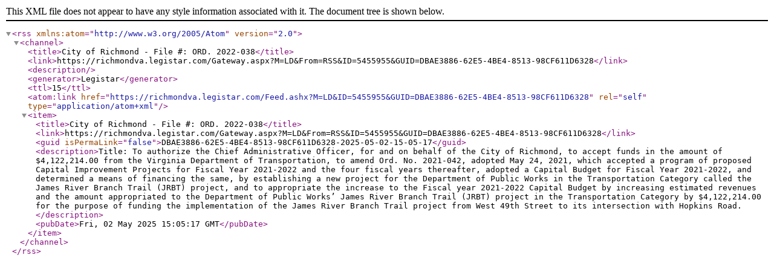

--- FILE ---
content_type: text/xml; charset=utf-8
request_url: https://richmondva.legistar.com/Feed.ashx?M=LD&amp;ID=5455955&amp;GUID=DBAE3886-62E5-4BE4-8513-98CF611D6328
body_size: 1120
content:
<?xml version="1.0" encoding="utf-8"?><rss version="2.0" xmlns:atom="http://www.w3.org/2005/Atom"><channel><title>City of Richmond - File #: ORD. 2022-038</title><link>https://richmondva.legistar.com/Gateway.aspx?M=LD&amp;From=RSS&amp;ID=5455955&amp;GUID=DBAE3886-62E5-4BE4-8513-98CF611D6328</link><description /><generator>Legistar</generator><ttl>15</ttl><atom:link href="https://richmondva.legistar.com/Feed.ashx?M=LD&amp;ID=5455955&amp;GUID=DBAE3886-62E5-4BE4-8513-98CF611D6328" rel="self" type="application/atom+xml" /><item><title>City of Richmond - File #: ORD. 2022-038</title><link>https://richmondva.legistar.com/Gateway.aspx?M=LD&amp;From=RSS&amp;ID=5455955&amp;GUID=DBAE3886-62E5-4BE4-8513-98CF611D6328</link><guid isPermaLink="false">DBAE3886-62E5-4BE4-8513-98CF611D6328-2025-05-02-15-05-17</guid><description>Title: To authorize the Chief Administrative Officer, for and on behalf of the City of Richmond, to accept funds in the amount of $4,122,214.00 from the Virginia Department of Transportation, to amend Ord. No. 2021-042, adopted May 24, 2021, which accepted a program of proposed Capital Improvement Projects for Fiscal Year 2021-2022 and the four fiscal years thereafter, adopted a Capital Budget for Fiscal Year 2021-2022, and determined a means of financing the same, by establishing a new project for the Department of Public Works in the Transportation Category called the James River Branch Trail (JRBT) project,  and to appropriate the increase to the Fiscal year 2021-2022 Capital Budget by increasing estimated revenues and the amount appropriated to the Department of Public Works’ James River Branch Trail (JRBT) project in the Transportation Category by $4,122,214.00 for the purpose of funding the implementation of the James River Branch Trail project from West 49th Street to its intersection with Hopkins Road.</description><pubDate>Fri, 02 May 2025 15:05:17 GMT</pubDate></item></channel></rss>